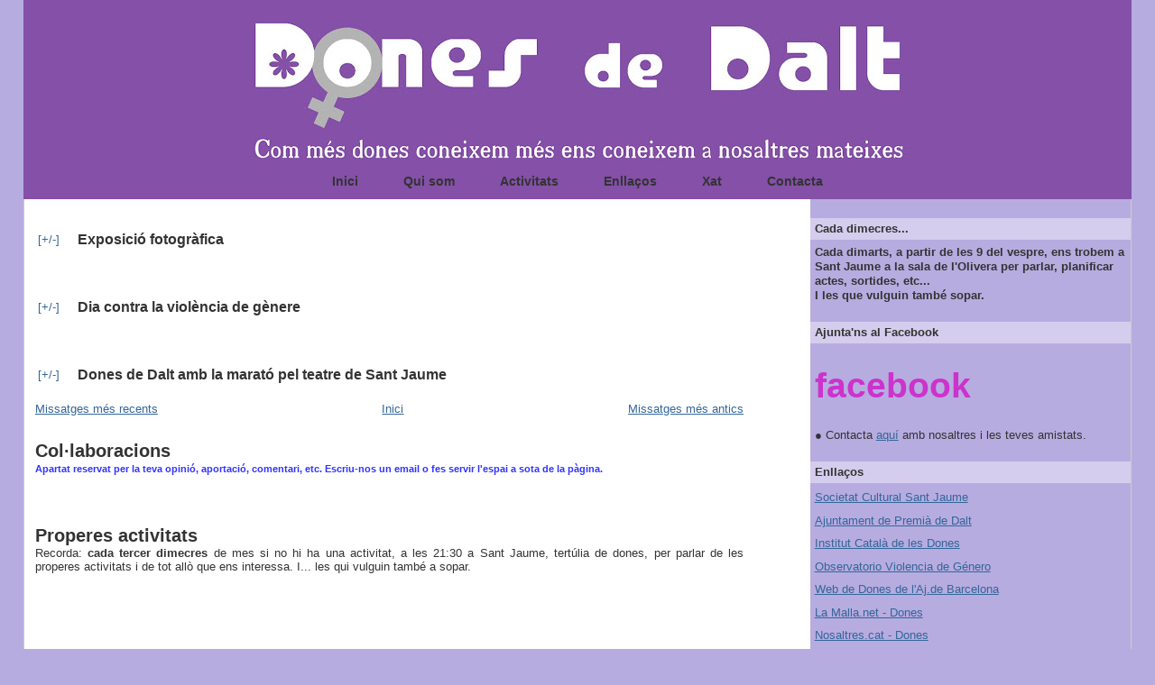

--- FILE ---
content_type: text/html; charset=UTF-8
request_url: https://donesdedalt.blogspot.com/2009/11/
body_size: 13241
content:
<!DOCTYPE html>
<html dir='ltr' xmlns='http://www.w3.org/1999/xhtml' xmlns:b='http://www.google.com/2005/gml/b' xmlns:data='http://www.google.com/2005/gml/data' xmlns:expr='http://www.google.com/2005/gml/expr'>
<head>
<link href='https://www.blogger.com/static/v1/widgets/2944754296-widget_css_bundle.css' rel='stylesheet' type='text/css'/>
<style type='text/css'>
#navbar-iframe{
height: 0px;
visibility: hidden;
display: none;
}
</style>
<meta content='text/html; charset=UTF-8' http-equiv='Content-Type'/>
<meta content='blogger' name='generator'/>
<link href='https://donesdedalt.blogspot.com/favicon.ico' rel='icon' type='image/x-icon'/>
<link href='http://donesdedalt.blogspot.com/2009/11/' rel='canonical'/>
<link rel="alternate" type="application/atom+xml" title="Dones de Dalt - Atom" href="https://donesdedalt.blogspot.com/feeds/posts/default" />
<link rel="alternate" type="application/rss+xml" title="Dones de Dalt - RSS" href="https://donesdedalt.blogspot.com/feeds/posts/default?alt=rss" />
<link rel="service.post" type="application/atom+xml" title="Dones de Dalt - Atom" href="https://www.blogger.com/feeds/7602060054399894706/posts/default" />
<!--Can't find substitution for tag [blog.ieCssRetrofitLinks]-->
<meta content='http://donesdedalt.blogspot.com/2009/11/' property='og:url'/>
<meta content='Dones de Dalt' property='og:title'/>
<meta content='Grup de dones de Premià de Dalt, Barcelona.' property='og:description'/>
<title>Dones de Dalt: de novembre 2009</title>
<link href='https://blogger.googleusercontent.com/img/b/R29vZ2xl/AVvXsEjIthiBY_5q5nPJMZjkbtTw1JGPsgcZZakcuK2RWGCPdyWsbbYwAX_uCpQNij5QETA5zN0vpMPN4DRozGPeI-mO9fSFUVndd_RupGlPtU6-beXURmrYGrdbk5LyUCu3_WBrfnD-tHE9bgYZ/s200/ddd.ico' rel='shortcut icon' type='image/x-icon'/>
<link href='https://blogger.googleusercontent.com/img/b/R29vZ2xl/AVvXsEgmiDA2-CDBxYTr2-47C89PYNmnIrLIeocC7YG0V6ZG1XQqEpXC-lAAIQ1DZQCq2ErVH5e0eEHWS_Nwyk7ePGYJ6gbbHM3AyixTZXphKON4NL-YcDu9Yl0ZdGmLgNniWST5SkJyvB5UHbxK/s200/ddd.PNG' rel='icon' type='image/png'/>
<style id='page-skin-1' type='text/css'><!--
/*
-----------------------------------------------
Blogger Template Style
Name:     Stretch Denim
Designer: Darren Delaye
URL:      www.DarrenDelaye.com
Date:     11 Jul 2006
-----------------------------------------------
*/
/* Variable definitions
====================
<Variable name="bgColor" description="Page Background Color"
type="color" default="#efefef">
<Variable name="textColor" description="Text Color"
type="color" default="#333333">
<Variable name="linkColor" description="Link Color"
type="color" default="#336699">
<Variable name="headerBgColor" description="Page Header Background Color"
type="color" default="#336699">
<Variable name="headerTextColor" description="Page Header Text Color"
type="color" default="#ffffff">
<Variable name="headerCornersColor" description="Page Header Corners Color"
type="color" default="#528bc5">
<Variable name="mainBgColor" description="Main Background Color"
type="color" default="#ffffff">
<Variable name="borderColor" description="Border Color"
type="color" default="#cccccc">
<Variable name="dateHeaderColor" description="Date Header Color"
type="color" default="#999999">
<Variable name="sidebarTitleBgColor" description="Sidebar Title Background Color"
type="color" default="#ffd595">
<Variable name="sidebarTitleTextColor" description="Sidebar Title Text Color"
type="color" default="#333333">
<Variable name="bodyFont" description="Text Font"
type="font" default="normal normal 100% Verdana, Arial, Sans-serif;">
<Variable name="headerFont" description="Page Header Font"
type="font" default="normal normal 210% Verdana, Arial, Sans-serif;">
<Variable name="startSide" description="Start side in blog language"
type="automatic" default="left">
<Variable name="endSide" description="End side in blog language"
type="automatic" default="right">
*/
body {
background: #b7ace0;
margin: 0;
padding: 0px;
font: x-small Verdana, Arial;
text-align: center;
color: #333333;
font-size/* */:/**/small;
font-size: /**/small;
}
a:link {
color: #336699;
}
a:visited {
color: #336699;
}
a img {
border-width: 0;
}
#outer-wrapper {
font: normal normal 100% Verdana, Arial, Sans-serif;;
}
/* Header
----------------------------------------------- */
#header-wrapper {
margin:0;
padding: 0;
background-color: #b7ace0;
text-align: left;
}
#header {
margin: 0 2%;
background-color: #8550a8;
color: #ffffff;
padding: 0;
font: normal normal 210% Verdana, Arial, Sans-serif;;
position: relative;
}
h1.title {
padding-top: 38px;
margin: 0 1% .1em;
line-height: 1.2em;
font-size: 100%;
}
h1.title a, h1.title a:visited {
color: #ffffff;
text-decoration: none;
}
#header .description {
display: block;
margin: 0 1%;
padding: 0 0 40px;
line-height: 1.4em;
font-size: 50%;
}
#header img {
margin-left: auto;
margin-right: auto;
}
/* Content
----------------------------------------------- */
.clear {
clear: both;
}
#content-wrapper {
margin: 0 2%;
padding: 0 0 15px;
text-align: left;
background-color: #ffffff;
border: 1px solid #cccccc;
border-top: 0;
}
#main-wrapper {
margin-left: 1%;
width: 64%;
float: left;
background-color: #ffffff;
display: inline;       /* fix for doubling margin in IE */
word-wrap: break-word; /* fix for long text breaking sidebar float in IE */
overflow: hidden;      /* fix for long non-text content breaking IE sidebar float */
}
#HTML8{
height:200px;
overflow:auto;
}
#HTML9{
height:200px;
overflow:auto;
}
#HTML10{
height:200px;
overflow:auto;
}
#sidebar-wrapper {
/*  margin-right: 1%;  */
width: 29%;
float: right;
/*  background-color: #ffffff;*/
background-color: #b7ace0;
display: inline;       /* fix for doubling margin in IE */
word-wrap: break-word; /* fix for long text breaking sidebar float in IE */
overflow: hidden;      /* fix for long non-text content breaking IE sidebar float */
}
/* Headings
----------------------------------------------- */
h2, h3 {
margin: 0;
}
/* Posts
----------------------------------------------- */
.date-header {
margin: 1.5em 0 0;
font-weight: normal;
color: #999999;
font-size: 100%;
}
.post {
margin: 0 0 1.5em;
padding-top: 2.5em;
}
.post-title {
margin: 0;
padding: 0;
font-size: 125%;
font-weight: bold;
line-height: 1.1em;
}
.post-title a, .post-title a:visited, .post-title strong {
text-decoration: none;
color: #333333;
font-weight: bold;
}
.post div {
margin: 0 0 .75em;
line-height: 1.2em;
}
.post-footer {
margin: -.25em 0 0;
color: #333333;
font-size: 87%;
}
.post-footer .span {
margin-right: .3em;
}
.post img {
padding: 4px;
border: 1px solid #cccccc;
}
.post blockquote {
margin: 1em 20px;
}
.post blockquote p {
margin: .75em 0;
}
/* Comments
----------------------------------------------- */
#comments h4 {
margin: 1em 0;
color: #999999;
}
#comments h4 strong {
font-size: 110%;
}
#comments-block {
margin: 1em 0 1.5em;
line-height: 1.3em;
}
#comments-block dt {
margin: .5em 0;
}
#comments-block dd {
margin: .25em 0 0;
}
#comments-block dd.comment-footer {
margin: -.25em 0 2em;
line-height: 1.4em;
font-size: 78%;
}
#comments-block dd p {
margin: 0 0 .75em;
}
.deleted-comment {
font-style:italic;
color:gray;
}
.feed-links {
clear: both;
line-height: 2.5em;
visibility:hidden;
display:none;
}
#blog-pager-newer-link {
float: left;
}
#blog-pager-older-link {
float: right;
}
#blog-pager {
text-align: center;
}
/* Sidebar Content
----------------------------------------------- */
.sidebar h2 {
margin: 1.6em 0 .5em;
padding: 4px 5px;
background-color: #d4cded;
font-size: 100%;
color: #333333;
}
.sidebar ul {
margin: 0;
padding: 0;
list-style: none;
}
.sidebar li {
margin: 0;
padding-top: 0;
padding-right: 0;
padding-bottom: .5em;
padding-left: 15px;
text-indent: -15px;
line-height: 1.5em;
}
.sidebar {
color: #333333;
line-height:1.3em;
}
.sidebar .widget {
margin-bottom: 1em;
}
.sidebar .widget-content {
margin: 0 5px;
}
/* Profile
----------------------------------------------- */
.profile-img {
float: left;
margin-top: 0;
margin-right: 5px;
margin-bottom: 5px;
margin-left: 0;
padding: 4px;
border: 1px solid #cccccc;
}
.profile-data {
margin:0;
text-transform:uppercase;
letter-spacing:.1em;
font-weight: bold;
line-height: 1.6em;
font-size: 78%;
}
.profile-datablock {
margin:.5em 0 .5em;
}
.profile-textblock {
margin: 0.5em 0;
line-height: 1.6em;
}
/* Footer
----------------------------------------------- */
#footer {
clear: both;
text-align: center;
color: #333333;
}
#footer .widget {
margin:2.0em;
padding-top: 20px;
font-size: 85%;
line-height: 1.5em;
text-align: left;
}
/** Page structure tweaks for layout editor wireframe */
body#layout #header {
width: 750px;
}

--></style>
<script src="//donesdedalt.googlepages.com/hackosphere.js" type="text/javascript"></script>
<script type='text/javascript'>
function toggleIt(id) {
	post = document.getElementById(id);
	if (post.style.display != 'none') {
		post.style.display = 'none';
	} else {
		post.style.display = '';
	}
}
</script>
<style type='text/css'>

/*Credits: CSSpplay */
/*URL: http://www.cssplay.co.uk/menus/pro_six */

#pro6 ul {margin:0 auto; padding:0; list-style:none; display:table; white-space:nowrap; list-style:none; height:35px; position:relative; background:#8550a8; font-size:14px;}
#pro6 li {display:table-cell; margin:0; padding:0;}
#pro6 li a {display:block; float:left; height:35px; line-height:30px; color:#333; text-decoration:none; font-family:arial, verdana, sans-serif; font-weight:bold; text-align:center; padding:0 0 0 10px; cursor:pointer; background:url(https://lh3.googleusercontent.com/blogger_img_proxy/AEn0k_s2PUaBfjejZu8HuRv3YNtKtDqDrKD6T-ZjbURUXvgw58b_oJrBwGGMZjZs6IO5um8o2J2eYUJrhgwuMIgPYuEaQyjgHtFrk2KNStD94RirJy48f90=s0-d) no-repeat;}
#pro6 li a b {float:left; display:block; padding:0 25px 5px 15px; background:url(https://lh3.googleusercontent.com/blogger_img_proxy/AEn0k_upL2odRPMRLTvOd1cT5VlGpfprI9k2HQA-MJ1WkWVl9e5C3f1E5wcHrB8qzsOo7EMugrLjkVLoL8kP1A23_T4P-V73LQTek02ARlGV2XFVCst0ig=s0-d) no-repeat right top;}
#pro6 li a:hover {color:#000; background: url(https://lh3.googleusercontent.com/blogger_img_proxy/AEn0k_ujxh9XEQK62wIn_bvHX1aA1R7r6sAIETme9pJb3sUOYkiDGreI0TJX0LOd6F8uV2iNwSEawHvMbZWrxtp04j4D6TKOE7cDA2PwPpEKjznxyl0dSls=s0-d) no-repeat;}
#pro6 li a:hover b {background:url(https://lh3.googleusercontent.com/blogger_img_proxy/AEn0k_vrmlUSEYARAwViBMFVtweb8DIENEp_n9O0n54CEC5pnIU0GErguLOotdp9A3y5ABWMOGRL_O9gfT4megE13XZYqWq6z04FLQUgRPr-Ohwrnk2jbw=s0-d) no-repeat right top;}

</style>
<!--[if IE]> <style type="text/css"> #pro6 ul {display:inline-block;} #pro6 ul {display:inline;} #pro6 ul li {float:left;} #pro6 {text-align:center;} </style> <![endif]-->
<!--CODI QUE ELIMINA EL .ES I EL .FR-->
<script type='text/javascript'> 
if ((window.location.href.toString().indexOf('.com.es/'))>'1') 
{ 
window.location.href = window.location.href.toString().replace('.blogspot.com.es/','.blogspot.com/ncr/'); 
} 
</script>
<!--FI DEL CODI QUE ELIMINA EL .ES I EL .FR -->
<link href='https://www.blogger.com/dyn-css/authorization.css?targetBlogID=7602060054399894706&amp;zx=0487d2d4-1e87-4177-9239-56dfb98e90d4' media='none' onload='if(media!=&#39;all&#39;)media=&#39;all&#39;' rel='stylesheet'/><noscript><link href='https://www.blogger.com/dyn-css/authorization.css?targetBlogID=7602060054399894706&amp;zx=0487d2d4-1e87-4177-9239-56dfb98e90d4' rel='stylesheet'/></noscript>
<meta name='google-adsense-platform-account' content='ca-host-pub-1556223355139109'/>
<meta name='google-adsense-platform-domain' content='blogspot.com'/>

</head>
<body>
<div class='navbar section' id='navbar'><div class='widget Navbar' data-version='1' id='Navbar1'><script type="text/javascript">
    function setAttributeOnload(object, attribute, val) {
      if(window.addEventListener) {
        window.addEventListener('load',
          function(){ object[attribute] = val; }, false);
      } else {
        window.attachEvent('onload', function(){ object[attribute] = val; });
      }
    }
  </script>
<div id="navbar-iframe-container"></div>
<script type="text/javascript" src="https://apis.google.com/js/platform.js"></script>
<script type="text/javascript">
      gapi.load("gapi.iframes:gapi.iframes.style.bubble", function() {
        if (gapi.iframes && gapi.iframes.getContext) {
          gapi.iframes.getContext().openChild({
              url: 'https://www.blogger.com/navbar/7602060054399894706?origin\x3dhttps://donesdedalt.blogspot.com',
              where: document.getElementById("navbar-iframe-container"),
              id: "navbar-iframe"
          });
        }
      });
    </script><script type="text/javascript">
(function() {
var script = document.createElement('script');
script.type = 'text/javascript';
script.src = '//pagead2.googlesyndication.com/pagead/js/google_top_exp.js';
var head = document.getElementsByTagName('head')[0];
if (head) {
head.appendChild(script);
}})();
</script>
</div></div>
<div id='outer-wrapper'><div id='wrap2'>
<!-- skip links for text browsers -->
<span id='skiplinks' style='display:none;'>
<a href='#main'>skip to main </a> |
      <a href='#sidebar'>skip to sidebar</a>
</span>
<div id='header-wrapper'>
<div class='header section' id='header'><div class='widget Header' data-version='1' id='Header1'>
<div id='header-inner'>
<a href='https://donesdedalt.blogspot.com/' style='display: block'>
<img alt='Dones de Dalt' height='186px; ' id='Header1_headerimg' src='https://blogger.googleusercontent.com/img/b/R29vZ2xl/AVvXsEg2VCb7t5sK3G2E6TfSiR8-pwQS2rf3yPDyo1NsqOugM4JnfEJU2Q3Op73kXnzoseNX9OwSCfcVNHhA47pxb-U4lQFQ_V_SAuO3rf946Nqh900EMg8F925aY8D23MNcwIaIrt9LM0-C1srr/s784/capblog.jpg' style='display: block' width='784px; '/>
</a>
</div>
</div><div class='widget HTML' data-version='1' id='HTML6'>
<div class='widget-content'>
<div id="pro6"><ul><li><a href="http://donesdedalt.blogspot.com/" title="Anar a al pàgina principal"><b>Inici</b></a></li>
<li><a href="http://donesdedalt.blogspot.com/2008/03/darreres-activitats.html" title="Qui som Dones de Dalt"><b>Qui som</b></a></li>
<li><a href="http://donesdedalt.blogspot.com/search?updated-min=2008-01-01T00%3A00%3A00%2B01%3A00&updated-max=2099-01-01T00%3A00%3A00%2B01%3A00&max-results=99
" title="Llistat de tots els missatges, temes i activitats"><b>Activitats</b></a></li> 
<li><a href="http://donesdedalt.blogspot.com/#links" title="Enllaços recomanats, a la colummna dreta"><b>Enllaços</b></a></li>
<li><a href="http://donesdedalt.blogspot.com/#xatinstantani" title="Finestra de xateix en temps real'"><b>Xat</b></a></li>
<li><a href="http://donesdedalt.blogspot.com/#contacta" title="Envia un missatge a Dones de Dalt"><b>Contacta</b></a></li></ul></div>
</div>
<div class='clear'></div>
</div></div>
</div>
<div id='content-wrapper'>
<div id='crosscol-wrapper' style='text-align:center'>
<div class='crosscol no-items section' id='crosscol'></div>
</div>
<div id='main-wrapper'>
<div class='main section' id='main'><div class='widget Blog' data-version='1' id='Blog1'>
<div class='blog-posts hfeed'>
<!--Can't find substitution for tag [adStart]-->
<div class='post uncustomized-post-template'>
<table><tr>
<td width='40px'>
<a href='javascript:void(0)' onclick='javascript:toggleIt("5132635613405791497");' style='text-decoration:none' title='Expand/collapse this post'>[+/-]</a>
</td>
<td>
<h3 class='post-title'><a href='https://donesdedalt.blogspot.com/2009/11/exposicio-fotografica.html'>Exposició fotogràfica</a></h3>
</td>
</tr></table>
<div class='post-body' id='5132635613405791497' style='display:none'>
<p><div class="separator" style="clear: both; text-align: center;"><a href="https://blogger.googleusercontent.com/img/b/R29vZ2xl/AVvXsEic3yKbhNxQhp5B8l-j7Fe1kQXM7DVqJTH4dfswFj9E6kCOIyGVXBid8yPpLf08nTuXKVWTFBRZbX7SUatyytblFcUPGOh6qfrjruouoeZ0rK4uQ6qhfzSqOyHzeMFSKd755IRv82_ggZU/s1600/mans.jpg" imageanchor="1" style="clear: left; cssfloat: left; float: left; margin-bottom: 1em; margin-right: 1em;"><img border="0" src="https://blogger.googleusercontent.com/img/b/R29vZ2xl/AVvXsEic3yKbhNxQhp5B8l-j7Fe1kQXM7DVqJTH4dfswFj9E6kCOIyGVXBid8yPpLf08nTuXKVWTFBRZbX7SUatyytblFcUPGOh6qfrjruouoeZ0rK4uQ6qhfzSqOyHzeMFSKd755IRv82_ggZU/s320/mans.jpg" yr="true" /></a><br />
</div><span style="font-size: large;"><strong>Mans amb història</strong></span><br />
<br />
<strong>Vivències de dones treballadores</strong><br />
<br />
<strong>Xerrada-col&#183;loqui amb </strong><br />
<strong></strong><br />
<strong>Carme Bosch, Carme Puig i Teresa Meca</strong><br />
<br />
Inauguració el 27 de novembre, a les 20 h. <br />
a la sala de l&#8217;Orfeó, fins el 8 de desembre</p>
<div style='clear: both;'></div>
</div>
</div>
<div class='post uncustomized-post-template'>
<table><tr>
<td width='40px'>
<a href='javascript:void(0)' onclick='javascript:toggleIt("8063916742470426890");' style='text-decoration:none' title='Expand/collapse this post'>[+/-]</a>
</td>
<td>
<h3 class='post-title'><a href='https://donesdedalt.blogspot.com/2009/11/dia-contra-la-violencia-de-genere.html'>Dia contra la violència de gènere</a></h3>
</td>
</tr></table>
<div class='post-body' id='8063916742470426890' style='display:none'>
<p><a href="https://blogger.googleusercontent.com/img/b/R29vZ2xl/AVvXsEgG5CZ8XIULCG3Rw8ACLKaPgiPNN6k2w9WDkhr6TN2cO3ycFqSSS8059DDHRZCb6yXrXlF1ZzQrF41PTopeRE-bceZ1CG-tcZGudzMUtZL8OMZT6xO-lYoAeL2bAWg7o7gdI7kzmYimj5g/s1600/llasLila.jpg" imageanchor="1" style="clear: left; cssfloat: left; float: left; margin-bottom: 1em; margin-right: 1em;"><img border="0" src="https://blogger.googleusercontent.com/img/b/R29vZ2xl/AVvXsEgG5CZ8XIULCG3Rw8ACLKaPgiPNN6k2w9WDkhr6TN2cO3ycFqSSS8059DDHRZCb6yXrXlF1ZzQrF41PTopeRE-bceZ1CG-tcZGudzMUtZL8OMZT6xO-lYoAeL2bAWg7o7gdI7kzmYimj5g/s1600/llasLila.jpg" yr="true" /></a> <br />
<strong><span style="font-size: large;">Acte en memòria de les víctimes</span> </strong><br />
<br />
<span style="font-size: large;"><strong>i lectura del manifest </strong></span><br />
<br />
<span style="font-size: large;"><strong>contra la violència vers les dones</strong></span><br />
<br />
Dimecres 25 a les 20h<br />
a la plaça de l'Ajuntament de Premià de Dalt</p>
<div style='clear: both;'></div>
</div>
</div>
<div class='post uncustomized-post-template'>
<table><tr>
<td width='40px'>
<a href='javascript:void(0)' onclick='javascript:toggleIt("4314920476456799733");' style='text-decoration:none' title='Expand/collapse this post'>[+/-]</a>
</td>
<td>
<h3 class='post-title'><a href='https://donesdedalt.blogspot.com/2009/11/dones-de-dalt-amb-la-marato-pel-teatre.html'>Dones de Dalt amb la marató pel teatre de Sant Jaume</a></h3>
</td>
</tr></table>
<div class='post-body' id='4314920476456799733' style='display:none'>
<p><div class="separator" style="clear: both; text-align: center;"><a href="https://blogger.googleusercontent.com/img/b/R29vZ2xl/AVvXsEhgUatNIqG1KWDDvg5Stn4ZR6FKqt84n6L1YhbAniNJ-mfFMwSv0cYClbZtadxBBw4AJ8TeWW2FuvARHT8qjcG31pIe9seozV0eIZwube1unEXroqqwY0yehn74PYkCmKolmYPtAwT0Id8/s1600-h/marat%C3%B3-dones-.jpg" imageanchor="1" style="clear: left; cssfloat: left; float: left; margin-bottom: 1em; margin-right: 1em;"><img border="0" sr="true" src="https://blogger.googleusercontent.com/img/b/R29vZ2xl/AVvXsEhgUatNIqG1KWDDvg5Stn4ZR6FKqt84n6L1YhbAniNJ-mfFMwSv0cYClbZtadxBBw4AJ8TeWW2FuvARHT8qjcG31pIe9seozV0eIZwube1unEXroqqwY0yehn74PYkCmKolmYPtAwT0Id8/s400/marat%C3%B3-dones-.jpg" /></a><br />
</div></p>
<div style='clear: both;'></div>
</div>
</div>
<!--Can't find substitution for tag [adEnd]-->
</div>
<div class='blog-pager' id='blog-pager'>
<span id='blog-pager-newer-link'>
<a class='blog-pager-newer-link' href='https://donesdedalt.blogspot.com/search?updated-max=2010-01-30T20:04:00%2B01:00&amp;max-results=3&amp;reverse-paginate=true?max-results' id='Blog1_blog-pager-newer-link' title='Missatges més recents'>Missatges més recents</a>
</span>
<span id='blog-pager-older-link'>
<a class='blog-pager-older-link' href='https://donesdedalt.blogspot.com/search?updated-max=2009-11-06T18:25:00%2B01:00&amp;max-results=3?max-results' id='Blog1_blog-pager-older-link' title='Missatges més antics'>Missatges més antics</a>
</span>
<a class='home-link' href='https://donesdedalt.blogspot.com/'>Inici</a>
</div>
<div class='clear'></div>
<div class='blog-feeds'>
<div class='feed-links'>
Subscriure's a:
<a class='feed-link' href='https://donesdedalt.blogspot.com/feeds/posts/default' target='_blank' type='application/atom+xml'>Comentaris (Atom)</a>
</div>
</div>
</div><div class='widget Text' data-version='1' id='Text2'>
<div class='widget-content'>
<br/>
</div>
<div class='clear'></div>
</div><div class='widget Text' data-version='1' id='Text3'>
<h2 class='title'><a name="colaboracions"></a>Col&#183;laboracions</h2>
<div class='widget-content'>
<div align="justify"><span style="font-size:85%;color:#3333ff;"><strong>Apartat reservat per la teva opinió, aportació, comentari, etc. Escriu-nos un email o fes servir l'espai a sota de la pàgina.</strong></span></div><div align="justify"></div><div align="justify"><span style="font-size:85%;"><br/></span></div><p><br/> </p><p></p><p></p>
</div>
<div class='clear'></div>
</div><div class='widget Text' data-version='1' id='Text1'>
<h2 class='title'><a name="properes"></a>Properes activitats</h2>
<div class='widget-content'>
<div align="justify">Recorda: <strong>cada tercer dimecres</strong> de mes si no hi ha una activitat, a les 21:30 a Sant Jaume, tertúlia de dones, per parlar de les properes activitats i de tot allò que ens interessa. I... les qui vulguin també a sopar.</div><div align="justify"></div><div align="justify"><br/><br/><br/><br/></div>
</div>
<div class='clear'></div>
</div></div>
</div>
<div id='sidebar-wrapper'>
<div class='sidebar section' id='sidebar'><div class='widget HTML' data-version='1' id='HTML3'>
<h2 class='title'>Cada dimecres...</h2>
<div class='widget-content'>
<span style="font-weight:bold;">Cada dimarts, a partir de les 9 del vespre, ens trobem a Sant Jaume a la sala de l'Olivera per parlar, planificar actes, sortides, etc...<br />
I les que vulguin també sopar.</span>
</div>
<div class='clear'></div>
</div><div class='widget HTML' data-version='1' id='HTML7'>
<h2 class='title'>Ajunta'ns al Facebook</h2>
<div class='widget-content'>
<p  style="font-size:300%;"><strong><span style="color:#cc33cc;">facebook</span> </strong></p>
<p>
&#9679; Contacta <a href="http://www.facebook.com/donesdedalt">aquí</a> amb nosaltres i les teves amistats. </p>
</div>
<div class='clear'></div>
</div><div class='widget LinkList' data-version='1' id='LinkList2'>
<h2><a name="links"></a>Enllaços</h2>
<div class='widget-content'>
<ul>
<li><a href='http://www.scsantjaume.cat/'>Societat Cultural Sant Jaume</a></li>
<li><a href='http://www.ajpremiadedalt.org/'>Ajuntament de Premià de Dalt</a></li>
<li><a href='http://www.gencat.net/icdona/index.htm'>Institut Català de les Dones</a></li>
<li><a href='http://www.observatorioviolencia.org/'>Observatorio Violencia de Género</a></li>
<li><a href='http://w3.bcn.es/XMLServeis/XMLHomeLinkPl/0,4022,170957416_170962259_1,00.html'>Web de Dones de l'Aj.de Barcelona</a></li>
<li><a href='http://www.lamalla.net/dona/'>La Malla.net - Dones</a></li>
<li><a href='http://www.nosaltres.cat/www/seccio?p_idint=130880'>Nosaltres.cat - Dones</a></li>
<li><a href='http://www.educarenigualdad.org/'>Educar en igualdad</a></li>
<li><a href='http://www.historiasiglo20.org/sufragismo/'>Sufragismo y Feminismo: 1789-1945</a></li>
</ul>
<div class='clear'></div>
</div>
</div><div class='widget LinkList' data-version='1' id='LinkList4'>
<h2>Pàgines de Dones</h2>
<div class='widget-content'>
<ul>
<li><a href='http://llibreriaproleg.com/index.html'>Llibreria Pròleg</a></li>
<li><a href='http://bonnemaison-ccd.org/'>Centre Bonnemaison</a></li>
<li><a href='http://www.donesenxarxa.cat/'>Dones en Xarxa</a></li>
<li><a href='http://www.arenysdemar.cat/entitats/igualtat'>Dones per la igualtat d'Arenys de Mar</a></li>
<li><a href='http://www.ciudaddemujeres.com/Matriz/Index.htm'>Ciudad de Mujeres</a></li>
<li><a href='http://www.fundacionmujeres.es/'>Fundación Mujeres</a></li>
<li><a href='http://www.mujeresenred.net/'>Mujeres en Red</a></li>
<li><a href='http://www.redfeminista.org/'>Red Feminista</a></li>
<li><a href='http://www.marie-claire.es/blogs/mujeres/'>Marie-Claire Mujeres</a></li>
</ul>
<div class='clear'></div>
</div>
</div><div class='widget HTML' data-version='1' id='HTML1'>
<h2 class='title'><a name="buscar"></a>Buscar al bloc "Dones de Dalt"</h2>
<div class='widget-content'>
<p align="left">
<form id="searchthis" action="http://donesdedalt.blogspot.com/search" style="display:inline;" method="get">
<strong>Entra la paraula que busques<br/></strong>
<input id="b-query" maxlength="255" name="q" size="20" type="text"/>
<input id="b-searchbtn" value="Cercar" type="submit"/>
</form></p>
</div>
<div class='clear'></div>
</div><div class='widget Label' data-version='1' id='Label1'>
<div class='widget-content'>
<br/>
<select onchange='location=this.options[this.selectedIndex].value;'>
<option>Veure temes per tipus</option>
<option value='https://donesdedalt.blogspot.com/search/label/activitat%20pr%C3%B2pia'>activitat pròpia
(25)
</option>
<option value='https://donesdedalt.blogspot.com/search/label/actualitat'>actualitat
(2)
</option>
<option value='https://donesdedalt.blogspot.com/search/label/%C3%80pat'>Àpat
(5)
</option>
<option value='https://donesdedalt.blogspot.com/search/label/Assemblea'>Assemblea
(3)
</option>
<option value='https://donesdedalt.blogspot.com/search/label/audiovisual'>audiovisual
(2)
</option>
<option value='https://donesdedalt.blogspot.com/search/label/Barcelona'>Barcelona
(4)
</option>
<option value='https://donesdedalt.blogspot.com/search/label/col%C2%B7loqui'>col&#183;loqui
(11)
</option>
<option value='https://donesdedalt.blogspot.com/search/label/concert'>concert
(5)
</option>
<option value='https://donesdedalt.blogspot.com/search/label/confer%C3%A8ncia'>conferència
(5)
</option>
<option value='https://donesdedalt.blogspot.com/search/label/cultura'>cultura
(9)
</option>
<option value='https://donesdedalt.blogspot.com/search/label/diades'>diades
(2)
</option>
<option value='https://donesdedalt.blogspot.com/search/label/diades%20internacionals'>diades internacionals
(3)
</option>
<option value='https://donesdedalt.blogspot.com/search/label/drets%20dona'>drets dona
(9)
</option>
<option value='https://donesdedalt.blogspot.com/search/label/esgl%C3%A9sia'>església
(1)
</option>
<option value='https://donesdedalt.blogspot.com/search/label/exposici%C3%B3'>exposició
(5)
</option>
<option value='https://donesdedalt.blogspot.com/search/label/festes'>festes
(11)
</option>
<option value='https://donesdedalt.blogspot.com/search/label/gospel'>gospel
(1)
</option>
<option value='https://donesdedalt.blogspot.com/search/label/hist%C3%B2ria'>història
(7)
</option>
<option value='https://donesdedalt.blogspot.com/search/label/humor'>humor
(3)
</option>
<option value='https://donesdedalt.blogspot.com/search/label/literatura'>literatura
(2)
</option>
<option value='https://donesdedalt.blogspot.com/search/label/presentaci%C3%B3'>presentació
(6)
</option>
<option value='https://donesdedalt.blogspot.com/search/label/problemes%20dona'>problemes dona
(3)
</option>
<option value='https://donesdedalt.blogspot.com/search/label/programaci%C3%B3'>programació
(3)
</option>
<option value='https://donesdedalt.blogspot.com/search/label/propostes'>propostes
(7)
</option>
<option value='https://donesdedalt.blogspot.com/search/label/recursos'>recursos
(3)
</option>
<option value='https://donesdedalt.blogspot.com/search/label/Sant%20Jaume'>Sant Jaume
(29)
</option>
<option value='https://donesdedalt.blogspot.com/search/label/solidaritat'>solidaritat
(11)
</option>
<option value='https://donesdedalt.blogspot.com/search/label/sortida'>sortida
(7)
</option>
<option value='https://donesdedalt.blogspot.com/search/label/teatre'>teatre
(4)
</option>
<option value='https://donesdedalt.blogspot.com/search/label/tothom'>tothom
(12)
</option>
<option value='https://donesdedalt.blogspot.com/search/label/visita'>visita
(3)
</option>
</select>
<div class='clear'></div>
</div>
</div><div class='widget BlogArchive' data-version='1' id='BlogArchive1'>
<h2>Arxiu</h2>
<div class='widget-content'>
<div id='ArchiveList'>
<div id='BlogArchive1_ArchiveList'>
<ul class='hierarchy'>
<li class='archivedate collapsed'>
<a class='toggle' href='javascript:void(0)'>
<span class='zippy'>

        &#9658;&#160;
      
</span>
</a>
<a class='post-count-link' href='https://donesdedalt.blogspot.com/2018/'>
2018
</a>
<span class='post-count' dir='ltr'>(3)</span>
<ul class='hierarchy'>
<li class='archivedate collapsed'>
<a class='toggle' href='javascript:void(0)'>
<span class='zippy'>

        &#9658;&#160;
      
</span>
</a>
<a class='post-count-link' href='https://donesdedalt.blogspot.com/2018/12/'>
de desembre
</a>
<span class='post-count' dir='ltr'>(2)</span>
</li>
</ul>
<ul class='hierarchy'>
<li class='archivedate collapsed'>
<a class='toggle' href='javascript:void(0)'>
<span class='zippy'>

        &#9658;&#160;
      
</span>
</a>
<a class='post-count-link' href='https://donesdedalt.blogspot.com/2018/09/'>
de setembre
</a>
<span class='post-count' dir='ltr'>(1)</span>
</li>
</ul>
</li>
</ul>
<ul class='hierarchy'>
<li class='archivedate collapsed'>
<a class='toggle' href='javascript:void(0)'>
<span class='zippy'>

        &#9658;&#160;
      
</span>
</a>
<a class='post-count-link' href='https://donesdedalt.blogspot.com/2017/'>
2017
</a>
<span class='post-count' dir='ltr'>(2)</span>
<ul class='hierarchy'>
<li class='archivedate collapsed'>
<a class='toggle' href='javascript:void(0)'>
<span class='zippy'>

        &#9658;&#160;
      
</span>
</a>
<a class='post-count-link' href='https://donesdedalt.blogspot.com/2017/06/'>
de juny
</a>
<span class='post-count' dir='ltr'>(1)</span>
</li>
</ul>
<ul class='hierarchy'>
<li class='archivedate collapsed'>
<a class='toggle' href='javascript:void(0)'>
<span class='zippy'>

        &#9658;&#160;
      
</span>
</a>
<a class='post-count-link' href='https://donesdedalt.blogspot.com/2017/02/'>
de febrer
</a>
<span class='post-count' dir='ltr'>(1)</span>
</li>
</ul>
</li>
</ul>
<ul class='hierarchy'>
<li class='archivedate collapsed'>
<a class='toggle' href='javascript:void(0)'>
<span class='zippy'>

        &#9658;&#160;
      
</span>
</a>
<a class='post-count-link' href='https://donesdedalt.blogspot.com/2016/'>
2016
</a>
<span class='post-count' dir='ltr'>(9)</span>
<ul class='hierarchy'>
<li class='archivedate collapsed'>
<a class='toggle' href='javascript:void(0)'>
<span class='zippy'>

        &#9658;&#160;
      
</span>
</a>
<a class='post-count-link' href='https://donesdedalt.blogspot.com/2016/12/'>
de desembre
</a>
<span class='post-count' dir='ltr'>(2)</span>
</li>
</ul>
<ul class='hierarchy'>
<li class='archivedate collapsed'>
<a class='toggle' href='javascript:void(0)'>
<span class='zippy'>

        &#9658;&#160;
      
</span>
</a>
<a class='post-count-link' href='https://donesdedalt.blogspot.com/2016/10/'>
d&#8217;octubre
</a>
<span class='post-count' dir='ltr'>(1)</span>
</li>
</ul>
<ul class='hierarchy'>
<li class='archivedate collapsed'>
<a class='toggle' href='javascript:void(0)'>
<span class='zippy'>

        &#9658;&#160;
      
</span>
</a>
<a class='post-count-link' href='https://donesdedalt.blogspot.com/2016/09/'>
de setembre
</a>
<span class='post-count' dir='ltr'>(1)</span>
</li>
</ul>
<ul class='hierarchy'>
<li class='archivedate collapsed'>
<a class='toggle' href='javascript:void(0)'>
<span class='zippy'>

        &#9658;&#160;
      
</span>
</a>
<a class='post-count-link' href='https://donesdedalt.blogspot.com/2016/05/'>
de maig
</a>
<span class='post-count' dir='ltr'>(1)</span>
</li>
</ul>
<ul class='hierarchy'>
<li class='archivedate collapsed'>
<a class='toggle' href='javascript:void(0)'>
<span class='zippy'>

        &#9658;&#160;
      
</span>
</a>
<a class='post-count-link' href='https://donesdedalt.blogspot.com/2016/03/'>
de març
</a>
<span class='post-count' dir='ltr'>(2)</span>
</li>
</ul>
<ul class='hierarchy'>
<li class='archivedate collapsed'>
<a class='toggle' href='javascript:void(0)'>
<span class='zippy'>

        &#9658;&#160;
      
</span>
</a>
<a class='post-count-link' href='https://donesdedalt.blogspot.com/2016/02/'>
de febrer
</a>
<span class='post-count' dir='ltr'>(2)</span>
</li>
</ul>
</li>
</ul>
<ul class='hierarchy'>
<li class='archivedate collapsed'>
<a class='toggle' href='javascript:void(0)'>
<span class='zippy'>

        &#9658;&#160;
      
</span>
</a>
<a class='post-count-link' href='https://donesdedalt.blogspot.com/2015/'>
2015
</a>
<span class='post-count' dir='ltr'>(6)</span>
<ul class='hierarchy'>
<li class='archivedate collapsed'>
<a class='toggle' href='javascript:void(0)'>
<span class='zippy'>

        &#9658;&#160;
      
</span>
</a>
<a class='post-count-link' href='https://donesdedalt.blogspot.com/2015/11/'>
de novembre
</a>
<span class='post-count' dir='ltr'>(1)</span>
</li>
</ul>
<ul class='hierarchy'>
<li class='archivedate collapsed'>
<a class='toggle' href='javascript:void(0)'>
<span class='zippy'>

        &#9658;&#160;
      
</span>
</a>
<a class='post-count-link' href='https://donesdedalt.blogspot.com/2015/10/'>
d&#8217;octubre
</a>
<span class='post-count' dir='ltr'>(1)</span>
</li>
</ul>
<ul class='hierarchy'>
<li class='archivedate collapsed'>
<a class='toggle' href='javascript:void(0)'>
<span class='zippy'>

        &#9658;&#160;
      
</span>
</a>
<a class='post-count-link' href='https://donesdedalt.blogspot.com/2015/09/'>
de setembre
</a>
<span class='post-count' dir='ltr'>(1)</span>
</li>
</ul>
<ul class='hierarchy'>
<li class='archivedate collapsed'>
<a class='toggle' href='javascript:void(0)'>
<span class='zippy'>

        &#9658;&#160;
      
</span>
</a>
<a class='post-count-link' href='https://donesdedalt.blogspot.com/2015/04/'>
d&#8217;abril
</a>
<span class='post-count' dir='ltr'>(1)</span>
</li>
</ul>
<ul class='hierarchy'>
<li class='archivedate collapsed'>
<a class='toggle' href='javascript:void(0)'>
<span class='zippy'>

        &#9658;&#160;
      
</span>
</a>
<a class='post-count-link' href='https://donesdedalt.blogspot.com/2015/02/'>
de febrer
</a>
<span class='post-count' dir='ltr'>(2)</span>
</li>
</ul>
</li>
</ul>
<ul class='hierarchy'>
<li class='archivedate collapsed'>
<a class='toggle' href='javascript:void(0)'>
<span class='zippy'>

        &#9658;&#160;
      
</span>
</a>
<a class='post-count-link' href='https://donesdedalt.blogspot.com/2014/'>
2014
</a>
<span class='post-count' dir='ltr'>(12)</span>
<ul class='hierarchy'>
<li class='archivedate collapsed'>
<a class='toggle' href='javascript:void(0)'>
<span class='zippy'>

        &#9658;&#160;
      
</span>
</a>
<a class='post-count-link' href='https://donesdedalt.blogspot.com/2014/12/'>
de desembre
</a>
<span class='post-count' dir='ltr'>(3)</span>
</li>
</ul>
<ul class='hierarchy'>
<li class='archivedate collapsed'>
<a class='toggle' href='javascript:void(0)'>
<span class='zippy'>

        &#9658;&#160;
      
</span>
</a>
<a class='post-count-link' href='https://donesdedalt.blogspot.com/2014/11/'>
de novembre
</a>
<span class='post-count' dir='ltr'>(1)</span>
</li>
</ul>
<ul class='hierarchy'>
<li class='archivedate collapsed'>
<a class='toggle' href='javascript:void(0)'>
<span class='zippy'>

        &#9658;&#160;
      
</span>
</a>
<a class='post-count-link' href='https://donesdedalt.blogspot.com/2014/06/'>
de juny
</a>
<span class='post-count' dir='ltr'>(2)</span>
</li>
</ul>
<ul class='hierarchy'>
<li class='archivedate collapsed'>
<a class='toggle' href='javascript:void(0)'>
<span class='zippy'>

        &#9658;&#160;
      
</span>
</a>
<a class='post-count-link' href='https://donesdedalt.blogspot.com/2014/05/'>
de maig
</a>
<span class='post-count' dir='ltr'>(1)</span>
</li>
</ul>
<ul class='hierarchy'>
<li class='archivedate collapsed'>
<a class='toggle' href='javascript:void(0)'>
<span class='zippy'>

        &#9658;&#160;
      
</span>
</a>
<a class='post-count-link' href='https://donesdedalt.blogspot.com/2014/04/'>
d&#8217;abril
</a>
<span class='post-count' dir='ltr'>(2)</span>
</li>
</ul>
<ul class='hierarchy'>
<li class='archivedate collapsed'>
<a class='toggle' href='javascript:void(0)'>
<span class='zippy'>

        &#9658;&#160;
      
</span>
</a>
<a class='post-count-link' href='https://donesdedalt.blogspot.com/2014/03/'>
de març
</a>
<span class='post-count' dir='ltr'>(1)</span>
</li>
</ul>
<ul class='hierarchy'>
<li class='archivedate collapsed'>
<a class='toggle' href='javascript:void(0)'>
<span class='zippy'>

        &#9658;&#160;
      
</span>
</a>
<a class='post-count-link' href='https://donesdedalt.blogspot.com/2014/02/'>
de febrer
</a>
<span class='post-count' dir='ltr'>(2)</span>
</li>
</ul>
</li>
</ul>
<ul class='hierarchy'>
<li class='archivedate collapsed'>
<a class='toggle' href='javascript:void(0)'>
<span class='zippy'>

        &#9658;&#160;
      
</span>
</a>
<a class='post-count-link' href='https://donesdedalt.blogspot.com/2013/'>
2013
</a>
<span class='post-count' dir='ltr'>(19)</span>
<ul class='hierarchy'>
<li class='archivedate collapsed'>
<a class='toggle' href='javascript:void(0)'>
<span class='zippy'>

        &#9658;&#160;
      
</span>
</a>
<a class='post-count-link' href='https://donesdedalt.blogspot.com/2013/12/'>
de desembre
</a>
<span class='post-count' dir='ltr'>(3)</span>
</li>
</ul>
<ul class='hierarchy'>
<li class='archivedate collapsed'>
<a class='toggle' href='javascript:void(0)'>
<span class='zippy'>

        &#9658;&#160;
      
</span>
</a>
<a class='post-count-link' href='https://donesdedalt.blogspot.com/2013/11/'>
de novembre
</a>
<span class='post-count' dir='ltr'>(6)</span>
</li>
</ul>
<ul class='hierarchy'>
<li class='archivedate collapsed'>
<a class='toggle' href='javascript:void(0)'>
<span class='zippy'>

        &#9658;&#160;
      
</span>
</a>
<a class='post-count-link' href='https://donesdedalt.blogspot.com/2013/10/'>
d&#8217;octubre
</a>
<span class='post-count' dir='ltr'>(1)</span>
</li>
</ul>
<ul class='hierarchy'>
<li class='archivedate collapsed'>
<a class='toggle' href='javascript:void(0)'>
<span class='zippy'>

        &#9658;&#160;
      
</span>
</a>
<a class='post-count-link' href='https://donesdedalt.blogspot.com/2013/08/'>
d&#8217;agost
</a>
<span class='post-count' dir='ltr'>(1)</span>
</li>
</ul>
<ul class='hierarchy'>
<li class='archivedate collapsed'>
<a class='toggle' href='javascript:void(0)'>
<span class='zippy'>

        &#9658;&#160;
      
</span>
</a>
<a class='post-count-link' href='https://donesdedalt.blogspot.com/2013/06/'>
de juny
</a>
<span class='post-count' dir='ltr'>(1)</span>
</li>
</ul>
<ul class='hierarchy'>
<li class='archivedate collapsed'>
<a class='toggle' href='javascript:void(0)'>
<span class='zippy'>

        &#9658;&#160;
      
</span>
</a>
<a class='post-count-link' href='https://donesdedalt.blogspot.com/2013/05/'>
de maig
</a>
<span class='post-count' dir='ltr'>(1)</span>
</li>
</ul>
<ul class='hierarchy'>
<li class='archivedate collapsed'>
<a class='toggle' href='javascript:void(0)'>
<span class='zippy'>

        &#9658;&#160;
      
</span>
</a>
<a class='post-count-link' href='https://donesdedalt.blogspot.com/2013/04/'>
d&#8217;abril
</a>
<span class='post-count' dir='ltr'>(2)</span>
</li>
</ul>
<ul class='hierarchy'>
<li class='archivedate collapsed'>
<a class='toggle' href='javascript:void(0)'>
<span class='zippy'>

        &#9658;&#160;
      
</span>
</a>
<a class='post-count-link' href='https://donesdedalt.blogspot.com/2013/03/'>
de març
</a>
<span class='post-count' dir='ltr'>(1)</span>
</li>
</ul>
<ul class='hierarchy'>
<li class='archivedate collapsed'>
<a class='toggle' href='javascript:void(0)'>
<span class='zippy'>

        &#9658;&#160;
      
</span>
</a>
<a class='post-count-link' href='https://donesdedalt.blogspot.com/2013/02/'>
de febrer
</a>
<span class='post-count' dir='ltr'>(3)</span>
</li>
</ul>
</li>
</ul>
<ul class='hierarchy'>
<li class='archivedate collapsed'>
<a class='toggle' href='javascript:void(0)'>
<span class='zippy'>

        &#9658;&#160;
      
</span>
</a>
<a class='post-count-link' href='https://donesdedalt.blogspot.com/2012/'>
2012
</a>
<span class='post-count' dir='ltr'>(17)</span>
<ul class='hierarchy'>
<li class='archivedate collapsed'>
<a class='toggle' href='javascript:void(0)'>
<span class='zippy'>

        &#9658;&#160;
      
</span>
</a>
<a class='post-count-link' href='https://donesdedalt.blogspot.com/2012/11/'>
de novembre
</a>
<span class='post-count' dir='ltr'>(5)</span>
</li>
</ul>
<ul class='hierarchy'>
<li class='archivedate collapsed'>
<a class='toggle' href='javascript:void(0)'>
<span class='zippy'>

        &#9658;&#160;
      
</span>
</a>
<a class='post-count-link' href='https://donesdedalt.blogspot.com/2012/10/'>
d&#8217;octubre
</a>
<span class='post-count' dir='ltr'>(1)</span>
</li>
</ul>
<ul class='hierarchy'>
<li class='archivedate collapsed'>
<a class='toggle' href='javascript:void(0)'>
<span class='zippy'>

        &#9658;&#160;
      
</span>
</a>
<a class='post-count-link' href='https://donesdedalt.blogspot.com/2012/09/'>
de setembre
</a>
<span class='post-count' dir='ltr'>(1)</span>
</li>
</ul>
<ul class='hierarchy'>
<li class='archivedate collapsed'>
<a class='toggle' href='javascript:void(0)'>
<span class='zippy'>

        &#9658;&#160;
      
</span>
</a>
<a class='post-count-link' href='https://donesdedalt.blogspot.com/2012/06/'>
de juny
</a>
<span class='post-count' dir='ltr'>(2)</span>
</li>
</ul>
<ul class='hierarchy'>
<li class='archivedate collapsed'>
<a class='toggle' href='javascript:void(0)'>
<span class='zippy'>

        &#9658;&#160;
      
</span>
</a>
<a class='post-count-link' href='https://donesdedalt.blogspot.com/2012/05/'>
de maig
</a>
<span class='post-count' dir='ltr'>(3)</span>
</li>
</ul>
<ul class='hierarchy'>
<li class='archivedate collapsed'>
<a class='toggle' href='javascript:void(0)'>
<span class='zippy'>

        &#9658;&#160;
      
</span>
</a>
<a class='post-count-link' href='https://donesdedalt.blogspot.com/2012/04/'>
d&#8217;abril
</a>
<span class='post-count' dir='ltr'>(2)</span>
</li>
</ul>
<ul class='hierarchy'>
<li class='archivedate collapsed'>
<a class='toggle' href='javascript:void(0)'>
<span class='zippy'>

        &#9658;&#160;
      
</span>
</a>
<a class='post-count-link' href='https://donesdedalt.blogspot.com/2012/03/'>
de març
</a>
<span class='post-count' dir='ltr'>(1)</span>
</li>
</ul>
<ul class='hierarchy'>
<li class='archivedate collapsed'>
<a class='toggle' href='javascript:void(0)'>
<span class='zippy'>

        &#9658;&#160;
      
</span>
</a>
<a class='post-count-link' href='https://donesdedalt.blogspot.com/2012/02/'>
de febrer
</a>
<span class='post-count' dir='ltr'>(2)</span>
</li>
</ul>
</li>
</ul>
<ul class='hierarchy'>
<li class='archivedate collapsed'>
<a class='toggle' href='javascript:void(0)'>
<span class='zippy'>

        &#9658;&#160;
      
</span>
</a>
<a class='post-count-link' href='https://donesdedalt.blogspot.com/2011/'>
2011
</a>
<span class='post-count' dir='ltr'>(16)</span>
<ul class='hierarchy'>
<li class='archivedate collapsed'>
<a class='toggle' href='javascript:void(0)'>
<span class='zippy'>

        &#9658;&#160;
      
</span>
</a>
<a class='post-count-link' href='https://donesdedalt.blogspot.com/2011/11/'>
de novembre
</a>
<span class='post-count' dir='ltr'>(2)</span>
</li>
</ul>
<ul class='hierarchy'>
<li class='archivedate collapsed'>
<a class='toggle' href='javascript:void(0)'>
<span class='zippy'>

        &#9658;&#160;
      
</span>
</a>
<a class='post-count-link' href='https://donesdedalt.blogspot.com/2011/10/'>
d&#8217;octubre
</a>
<span class='post-count' dir='ltr'>(1)</span>
</li>
</ul>
<ul class='hierarchy'>
<li class='archivedate collapsed'>
<a class='toggle' href='javascript:void(0)'>
<span class='zippy'>

        &#9658;&#160;
      
</span>
</a>
<a class='post-count-link' href='https://donesdedalt.blogspot.com/2011/09/'>
de setembre
</a>
<span class='post-count' dir='ltr'>(1)</span>
</li>
</ul>
<ul class='hierarchy'>
<li class='archivedate collapsed'>
<a class='toggle' href='javascript:void(0)'>
<span class='zippy'>

        &#9658;&#160;
      
</span>
</a>
<a class='post-count-link' href='https://donesdedalt.blogspot.com/2011/07/'>
de juliol
</a>
<span class='post-count' dir='ltr'>(1)</span>
</li>
</ul>
<ul class='hierarchy'>
<li class='archivedate collapsed'>
<a class='toggle' href='javascript:void(0)'>
<span class='zippy'>

        &#9658;&#160;
      
</span>
</a>
<a class='post-count-link' href='https://donesdedalt.blogspot.com/2011/06/'>
de juny
</a>
<span class='post-count' dir='ltr'>(1)</span>
</li>
</ul>
<ul class='hierarchy'>
<li class='archivedate collapsed'>
<a class='toggle' href='javascript:void(0)'>
<span class='zippy'>

        &#9658;&#160;
      
</span>
</a>
<a class='post-count-link' href='https://donesdedalt.blogspot.com/2011/05/'>
de maig
</a>
<span class='post-count' dir='ltr'>(2)</span>
</li>
</ul>
<ul class='hierarchy'>
<li class='archivedate collapsed'>
<a class='toggle' href='javascript:void(0)'>
<span class='zippy'>

        &#9658;&#160;
      
</span>
</a>
<a class='post-count-link' href='https://donesdedalt.blogspot.com/2011/04/'>
d&#8217;abril
</a>
<span class='post-count' dir='ltr'>(1)</span>
</li>
</ul>
<ul class='hierarchy'>
<li class='archivedate collapsed'>
<a class='toggle' href='javascript:void(0)'>
<span class='zippy'>

        &#9658;&#160;
      
</span>
</a>
<a class='post-count-link' href='https://donesdedalt.blogspot.com/2011/03/'>
de març
</a>
<span class='post-count' dir='ltr'>(2)</span>
</li>
</ul>
<ul class='hierarchy'>
<li class='archivedate collapsed'>
<a class='toggle' href='javascript:void(0)'>
<span class='zippy'>

        &#9658;&#160;
      
</span>
</a>
<a class='post-count-link' href='https://donesdedalt.blogspot.com/2011/02/'>
de febrer
</a>
<span class='post-count' dir='ltr'>(4)</span>
</li>
</ul>
<ul class='hierarchy'>
<li class='archivedate collapsed'>
<a class='toggle' href='javascript:void(0)'>
<span class='zippy'>

        &#9658;&#160;
      
</span>
</a>
<a class='post-count-link' href='https://donesdedalt.blogspot.com/2011/01/'>
de gener
</a>
<span class='post-count' dir='ltr'>(1)</span>
</li>
</ul>
</li>
</ul>
<ul class='hierarchy'>
<li class='archivedate collapsed'>
<a class='toggle' href='javascript:void(0)'>
<span class='zippy'>

        &#9658;&#160;
      
</span>
</a>
<a class='post-count-link' href='https://donesdedalt.blogspot.com/2010/'>
2010
</a>
<span class='post-count' dir='ltr'>(17)</span>
<ul class='hierarchy'>
<li class='archivedate collapsed'>
<a class='toggle' href='javascript:void(0)'>
<span class='zippy'>

        &#9658;&#160;
      
</span>
</a>
<a class='post-count-link' href='https://donesdedalt.blogspot.com/2010/12/'>
de desembre
</a>
<span class='post-count' dir='ltr'>(1)</span>
</li>
</ul>
<ul class='hierarchy'>
<li class='archivedate collapsed'>
<a class='toggle' href='javascript:void(0)'>
<span class='zippy'>

        &#9658;&#160;
      
</span>
</a>
<a class='post-count-link' href='https://donesdedalt.blogspot.com/2010/11/'>
de novembre
</a>
<span class='post-count' dir='ltr'>(1)</span>
</li>
</ul>
<ul class='hierarchy'>
<li class='archivedate collapsed'>
<a class='toggle' href='javascript:void(0)'>
<span class='zippy'>

        &#9658;&#160;
      
</span>
</a>
<a class='post-count-link' href='https://donesdedalt.blogspot.com/2010/10/'>
d&#8217;octubre
</a>
<span class='post-count' dir='ltr'>(1)</span>
</li>
</ul>
<ul class='hierarchy'>
<li class='archivedate collapsed'>
<a class='toggle' href='javascript:void(0)'>
<span class='zippy'>

        &#9658;&#160;
      
</span>
</a>
<a class='post-count-link' href='https://donesdedalt.blogspot.com/2010/09/'>
de setembre
</a>
<span class='post-count' dir='ltr'>(1)</span>
</li>
</ul>
<ul class='hierarchy'>
<li class='archivedate collapsed'>
<a class='toggle' href='javascript:void(0)'>
<span class='zippy'>

        &#9658;&#160;
      
</span>
</a>
<a class='post-count-link' href='https://donesdedalt.blogspot.com/2010/06/'>
de juny
</a>
<span class='post-count' dir='ltr'>(2)</span>
</li>
</ul>
<ul class='hierarchy'>
<li class='archivedate collapsed'>
<a class='toggle' href='javascript:void(0)'>
<span class='zippy'>

        &#9658;&#160;
      
</span>
</a>
<a class='post-count-link' href='https://donesdedalt.blogspot.com/2010/04/'>
d&#8217;abril
</a>
<span class='post-count' dir='ltr'>(4)</span>
</li>
</ul>
<ul class='hierarchy'>
<li class='archivedate collapsed'>
<a class='toggle' href='javascript:void(0)'>
<span class='zippy'>

        &#9658;&#160;
      
</span>
</a>
<a class='post-count-link' href='https://donesdedalt.blogspot.com/2010/03/'>
de març
</a>
<span class='post-count' dir='ltr'>(3)</span>
</li>
</ul>
<ul class='hierarchy'>
<li class='archivedate collapsed'>
<a class='toggle' href='javascript:void(0)'>
<span class='zippy'>

        &#9658;&#160;
      
</span>
</a>
<a class='post-count-link' href='https://donesdedalt.blogspot.com/2010/02/'>
de febrer
</a>
<span class='post-count' dir='ltr'>(2)</span>
</li>
</ul>
<ul class='hierarchy'>
<li class='archivedate collapsed'>
<a class='toggle' href='javascript:void(0)'>
<span class='zippy'>

        &#9658;&#160;
      
</span>
</a>
<a class='post-count-link' href='https://donesdedalt.blogspot.com/2010/01/'>
de gener
</a>
<span class='post-count' dir='ltr'>(2)</span>
</li>
</ul>
</li>
</ul>
<ul class='hierarchy'>
<li class='archivedate expanded'>
<a class='toggle' href='javascript:void(0)'>
<span class='zippy toggle-open'>

        &#9660;&#160;
      
</span>
</a>
<a class='post-count-link' href='https://donesdedalt.blogspot.com/2009/'>
2009
</a>
<span class='post-count' dir='ltr'>(21)</span>
<ul class='hierarchy'>
<li class='archivedate collapsed'>
<a class='toggle' href='javascript:void(0)'>
<span class='zippy'>

        &#9658;&#160;
      
</span>
</a>
<a class='post-count-link' href='https://donesdedalt.blogspot.com/2009/12/'>
de desembre
</a>
<span class='post-count' dir='ltr'>(2)</span>
</li>
</ul>
<ul class='hierarchy'>
<li class='archivedate expanded'>
<a class='toggle' href='javascript:void(0)'>
<span class='zippy toggle-open'>

        &#9660;&#160;
      
</span>
</a>
<a class='post-count-link' href='https://donesdedalt.blogspot.com/2009/11/'>
de novembre
</a>
<span class='post-count' dir='ltr'>(3)</span>
<ul class='posts'>
<li><a href='https://donesdedalt.blogspot.com/2009/11/exposicio-fotografica.html'>Exposició fotogràfica</a></li>
<li><a href='https://donesdedalt.blogspot.com/2009/11/dia-contra-la-violencia-de-genere.html'>Dia contra la violència de gènere</a></li>
<li><a href='https://donesdedalt.blogspot.com/2009/11/dones-de-dalt-amb-la-marato-pel-teatre.html'>Dones de Dalt amb la marató pel teatre de Sant Jaume</a></li>
</ul>
</li>
</ul>
<ul class='hierarchy'>
<li class='archivedate collapsed'>
<a class='toggle' href='javascript:void(0)'>
<span class='zippy'>

        &#9658;&#160;
      
</span>
</a>
<a class='post-count-link' href='https://donesdedalt.blogspot.com/2009/09/'>
de setembre
</a>
<span class='post-count' dir='ltr'>(2)</span>
</li>
</ul>
<ul class='hierarchy'>
<li class='archivedate collapsed'>
<a class='toggle' href='javascript:void(0)'>
<span class='zippy'>

        &#9658;&#160;
      
</span>
</a>
<a class='post-count-link' href='https://donesdedalt.blogspot.com/2009/06/'>
de juny
</a>
<span class='post-count' dir='ltr'>(2)</span>
</li>
</ul>
<ul class='hierarchy'>
<li class='archivedate collapsed'>
<a class='toggle' href='javascript:void(0)'>
<span class='zippy'>

        &#9658;&#160;
      
</span>
</a>
<a class='post-count-link' href='https://donesdedalt.blogspot.com/2009/05/'>
de maig
</a>
<span class='post-count' dir='ltr'>(1)</span>
</li>
</ul>
<ul class='hierarchy'>
<li class='archivedate collapsed'>
<a class='toggle' href='javascript:void(0)'>
<span class='zippy'>

        &#9658;&#160;
      
</span>
</a>
<a class='post-count-link' href='https://donesdedalt.blogspot.com/2009/04/'>
d&#8217;abril
</a>
<span class='post-count' dir='ltr'>(4)</span>
</li>
</ul>
<ul class='hierarchy'>
<li class='archivedate collapsed'>
<a class='toggle' href='javascript:void(0)'>
<span class='zippy'>

        &#9658;&#160;
      
</span>
</a>
<a class='post-count-link' href='https://donesdedalt.blogspot.com/2009/03/'>
de març
</a>
<span class='post-count' dir='ltr'>(2)</span>
</li>
</ul>
<ul class='hierarchy'>
<li class='archivedate collapsed'>
<a class='toggle' href='javascript:void(0)'>
<span class='zippy'>

        &#9658;&#160;
      
</span>
</a>
<a class='post-count-link' href='https://donesdedalt.blogspot.com/2009/02/'>
de febrer
</a>
<span class='post-count' dir='ltr'>(2)</span>
</li>
</ul>
<ul class='hierarchy'>
<li class='archivedate collapsed'>
<a class='toggle' href='javascript:void(0)'>
<span class='zippy'>

        &#9658;&#160;
      
</span>
</a>
<a class='post-count-link' href='https://donesdedalt.blogspot.com/2009/01/'>
de gener
</a>
<span class='post-count' dir='ltr'>(3)</span>
</li>
</ul>
</li>
</ul>
<ul class='hierarchy'>
<li class='archivedate collapsed'>
<a class='toggle' href='javascript:void(0)'>
<span class='zippy'>

        &#9658;&#160;
      
</span>
</a>
<a class='post-count-link' href='https://donesdedalt.blogspot.com/2008/'>
2008
</a>
<span class='post-count' dir='ltr'>(34)</span>
<ul class='hierarchy'>
<li class='archivedate collapsed'>
<a class='toggle' href='javascript:void(0)'>
<span class='zippy'>

        &#9658;&#160;
      
</span>
</a>
<a class='post-count-link' href='https://donesdedalt.blogspot.com/2008/12/'>
de desembre
</a>
<span class='post-count' dir='ltr'>(4)</span>
</li>
</ul>
<ul class='hierarchy'>
<li class='archivedate collapsed'>
<a class='toggle' href='javascript:void(0)'>
<span class='zippy'>

        &#9658;&#160;
      
</span>
</a>
<a class='post-count-link' href='https://donesdedalt.blogspot.com/2008/11/'>
de novembre
</a>
<span class='post-count' dir='ltr'>(3)</span>
</li>
</ul>
<ul class='hierarchy'>
<li class='archivedate collapsed'>
<a class='toggle' href='javascript:void(0)'>
<span class='zippy'>

        &#9658;&#160;
      
</span>
</a>
<a class='post-count-link' href='https://donesdedalt.blogspot.com/2008/10/'>
d&#8217;octubre
</a>
<span class='post-count' dir='ltr'>(3)</span>
</li>
</ul>
<ul class='hierarchy'>
<li class='archivedate collapsed'>
<a class='toggle' href='javascript:void(0)'>
<span class='zippy'>

        &#9658;&#160;
      
</span>
</a>
<a class='post-count-link' href='https://donesdedalt.blogspot.com/2008/09/'>
de setembre
</a>
<span class='post-count' dir='ltr'>(4)</span>
</li>
</ul>
<ul class='hierarchy'>
<li class='archivedate collapsed'>
<a class='toggle' href='javascript:void(0)'>
<span class='zippy'>

        &#9658;&#160;
      
</span>
</a>
<a class='post-count-link' href='https://donesdedalt.blogspot.com/2008/08/'>
d&#8217;agost
</a>
<span class='post-count' dir='ltr'>(1)</span>
</li>
</ul>
<ul class='hierarchy'>
<li class='archivedate collapsed'>
<a class='toggle' href='javascript:void(0)'>
<span class='zippy'>

        &#9658;&#160;
      
</span>
</a>
<a class='post-count-link' href='https://donesdedalt.blogspot.com/2008/07/'>
de juliol
</a>
<span class='post-count' dir='ltr'>(1)</span>
</li>
</ul>
<ul class='hierarchy'>
<li class='archivedate collapsed'>
<a class='toggle' href='javascript:void(0)'>
<span class='zippy'>

        &#9658;&#160;
      
</span>
</a>
<a class='post-count-link' href='https://donesdedalt.blogspot.com/2008/06/'>
de juny
</a>
<span class='post-count' dir='ltr'>(3)</span>
</li>
</ul>
<ul class='hierarchy'>
<li class='archivedate collapsed'>
<a class='toggle' href='javascript:void(0)'>
<span class='zippy'>

        &#9658;&#160;
      
</span>
</a>
<a class='post-count-link' href='https://donesdedalt.blogspot.com/2008/05/'>
de maig
</a>
<span class='post-count' dir='ltr'>(2)</span>
</li>
</ul>
<ul class='hierarchy'>
<li class='archivedate collapsed'>
<a class='toggle' href='javascript:void(0)'>
<span class='zippy'>

        &#9658;&#160;
      
</span>
</a>
<a class='post-count-link' href='https://donesdedalt.blogspot.com/2008/04/'>
d&#8217;abril
</a>
<span class='post-count' dir='ltr'>(5)</span>
</li>
</ul>
<ul class='hierarchy'>
<li class='archivedate collapsed'>
<a class='toggle' href='javascript:void(0)'>
<span class='zippy'>

        &#9658;&#160;
      
</span>
</a>
<a class='post-count-link' href='https://donesdedalt.blogspot.com/2008/03/'>
de març
</a>
<span class='post-count' dir='ltr'>(8)</span>
</li>
</ul>
</li>
</ul>
</div>
</div>
<div class='clear'></div>
</div>
</div><div class='widget HTML' data-version='1' id='HTML5'>
<h2 class='title'><a></a></h2>
<div class='widget-content'>
<a href=http://www.premiadedalt.cat/ambit.php?id=33"><img id="BLOGGER_PHOTO_ID_5176386402910356802" border="0" style="FLOAT: left; MARGIN: 10px 10px 10px 0px; CURSOR: hand" alt="" src="https://blogger.googleusercontent.com/img/b/R29vZ2xl/AVvXsEgnZKhJYBEyJYXbstrwW98n68wcR9ZooKTAkBjyyOJQ_yB-YlLw-3gzWkX8vw0P-ZmfQichJiR6qcJ21p5iItOjsDOira3DvJ3GkqGfbCaTc5meic_Moi-mjI2Vb5Wm7paWoTG8sdT1v0q7/s200/padi.jpg" /></a>
<a imageanchor="1" style="MARGIN-LEFT: 1em; MARGIN-RIGHT: 1em" href="http://www.gencat.cat/icdones/linia900.htm" target="_blank"><img border="0" rg="true" style="WIDTH: 276px; HEIGHT: 307px" width="279" src="https://blogger.googleusercontent.com/img/b/R29vZ2xl/AVvXsEi-oD8jquVKOkyLrTKbzjtfzwKh8cOWbiyQCpui8ZURD1On_Kje4Z8Q03BHUailbJL2g-fb-7uQTeAs6ls_H5e-mV5KkNogCnviWLB54frnfBuJAmcbP3MuTuaENkNxy-t7RCLiLFP78Is/s320/Linia900.jpg" height="312" /></a><a imageanchor="1" style="MARGIN-LEFT: 1em; MARGIN-RIGHT: 1em" href="http://www20.gencat.cat/portal/site/Joventut/menuitem.bff3da723f36edc77839a410b0c0e1a0/?vgnextoid=8e0365162ec3b010VgnVCM1000000b0c1e0aRCRD&vgnextchannel=8e0365162ec3b010VgnVCM1000000b0c1e0aRCRD&vgnextfmt=default" target="_blank"><img border="0" rg="true" width="275" src="https://blogger.googleusercontent.com/img/b/R29vZ2xl/AVvXsEiIPLEDgkpU98q5lUgPUtgTm_pgei_X9v3UabtQrChIwuO3GYh0oNX50aB6goVWOzYqYU7P_AQru0UQ9S1XuMMins01sWAEp75T7KWYsWGpHoMIhOLUslGPCOhR5lRT1cTptWZ4BMXf0EA/s320/MalsRotllos.jpg" height="264" /></a>
</div>
<div class='clear'></div>
</div></div>
</div>
<!-- spacer for skins that want sidebar and main to be the same height-->
<div class='clear'>&#160;</div>
</div>
<!-- end content-wrapper -->
<div id='footer-wrapper'>
<div class='footer section' id='footer'><div class='widget HTML' data-version='1' id='HTML2'>
<h2 class='title'><a name="contacta"></a>Contacta, escriu-nos un e-mail</h2>
<div class='widget-content'>
<form enctype="multipart/form-data" method="post" action="http://www.emailmeform.com/fid.php?formid="><input value="ixjj8zxq" type="hidden" name="FCode" /> <table border="0" cellspacing="0" cellpadding="2" bg style="color:#ffffff;"><tbody><tr><td><span style="font-family:Verdana;font-size:85%;color:#000000;">Envia'ns un comentari, suggerencia, dubte, etc. omplint el següent formulari:
Si vols que t'enviem emails amb les activitats etc, diga'ns-ho.</span> <div id="mainmsg"></div></td></tr></tbody></table>
<table border="0" cellspacing="0" cellpadding="2" bg style="color:#b7ace0;"><tbody><tr valign="top"><td><span style="font-family:Verdana;font-size:85%;color:#000000;">El teu nom</span></td><td><input maxlength="100" size="50" name="FieldData0" /> </td></tr><tr valign="top"><td><span style="font-family:Verdana;font-size:85%;color:#000000;">El teu e-mail</span></td><td><input maxlength="100" size="50" name="FieldData1" /> </td></tr><tr valign="top"><td><span style="font-family:Verdana;font-size:85%;color:#000000;">Assumpte</span></td><td><input maxlength="100" size="50" name="FieldData2" /> </td></tr><tr valign="top"><td><span style="font-family:Verdana;font-size:85%;color:#000000;">Text del missatge</span></td><td><textarea rows="10" cols="50" name="FieldData3"></textarea>
</td></tr><tr><td colspan="2"></td></tr><tr><td></td><td align="middle"><input style="DISPLAY: none" maxlength="100" size="3" name="hida2" /><input class="btn" value="Enviar missatge" type="submit" name="Submit" /></td></tr><tr><td colspan="2" align="middle">
</td></tr></tbody></table><span style="font-size:0;">Missatgeria by <a href="http://www.emailmeform.com/">online forms</a></span> <div align="right"><span style="font-size:100%;">&#169; 2010 Dones de Dalt </span><a href="https://www.blogger.com/blogger.g?blogID=7602060054399894706#allposts/src=dashboard"><img src="https://lh3.googleusercontent.com/blogger_img_proxy/AEn0k_v__Z-mnkzfmYYexKh7lGLHycToH8RKbZKAmX2zquktaTOeHkWz2iatw5iD6vcf7yJbWWNNgpRh7rZVY70b48SQ2KHnV7zaPSqVyOMxv1TeZ_u4b0GuCRwLWTOmew=s0-d" width="40" height="40"></a><a href="http://mail.google.com/"><span style="font-size:+0;"> </span><img src="https://lh3.googleusercontent.com/blogger_img_proxy/AEn0k_vrFs9_MaOySqqthQ-5E50L7XfiwEleAVd5oVNkLNLABHmPuEx-AoYocgN6vzaXKPbuih-D0GQv1w5gq5Fexb8O3hfE2FV_2xsn7V4ha-2MOimwpFRyeQ=s0-d" width="40" height="30"></a>
</div><div align="center"><a href="http://www.ademails.com/estadisticas1059957571.htm">
<script language="JavaScript" type="text/javascript">
<!-- document.write("<img src="\" id="1059957571" referer="); document.write(escape(document.referrer)); document.write(" border="0" alt="\" />");
// -->
</script><noscript></noscript></a>
<!-- Histats.com  START  -->

<script language="javascript" type="text/javascript">
 
 var s_sid = 280080;var st_dominio = 4;
 var cimg = 514;var cwi =95;var che =18;
 </script>
<script language="javascript" type="text/javascript" src="//s11.histats.com/js9.js"></script>
<noscript></noscript>

<!-- Histats.com  END  -->
</div>
</form>
</div>
<div class='clear'></div>
</div></div>
</div>
</div></div>
<!-- end outer-wrapper -->

<script type="text/javascript" src="https://www.blogger.com/static/v1/widgets/3845888474-widgets.js"></script>
<script type='text/javascript'>
window['__wavt'] = 'AOuZoY6tBzJj-mJteI7RTm-CyRxG-IEeow:1768635433806';_WidgetManager._Init('//www.blogger.com/rearrange?blogID\x3d7602060054399894706','//donesdedalt.blogspot.com/2009/11/','7602060054399894706');
_WidgetManager._SetDataContext([{'name': 'blog', 'data': {'blogId': '7602060054399894706', 'title': 'Dones de Dalt', 'url': 'https://donesdedalt.blogspot.com/2009/11/', 'canonicalUrl': 'http://donesdedalt.blogspot.com/2009/11/', 'homepageUrl': 'https://donesdedalt.blogspot.com/', 'searchUrl': 'https://donesdedalt.blogspot.com/search', 'canonicalHomepageUrl': 'http://donesdedalt.blogspot.com/', 'blogspotFaviconUrl': 'https://donesdedalt.blogspot.com/favicon.ico', 'bloggerUrl': 'https://www.blogger.com', 'hasCustomDomain': false, 'httpsEnabled': true, 'enabledCommentProfileImages': false, 'gPlusViewType': 'FILTERED_POSTMOD', 'adultContent': false, 'analyticsAccountNumber': '', 'encoding': 'UTF-8', 'locale': 'ca', 'localeUnderscoreDelimited': 'ca', 'languageDirection': 'ltr', 'isPrivate': false, 'isMobile': false, 'isMobileRequest': false, 'mobileClass': '', 'isPrivateBlog': false, 'isDynamicViewsAvailable': true, 'feedLinks': '\x3clink rel\x3d\x22alternate\x22 type\x3d\x22application/atom+xml\x22 title\x3d\x22Dones de Dalt - Atom\x22 href\x3d\x22https://donesdedalt.blogspot.com/feeds/posts/default\x22 /\x3e\n\x3clink rel\x3d\x22alternate\x22 type\x3d\x22application/rss+xml\x22 title\x3d\x22Dones de Dalt - RSS\x22 href\x3d\x22https://donesdedalt.blogspot.com/feeds/posts/default?alt\x3drss\x22 /\x3e\n\x3clink rel\x3d\x22service.post\x22 type\x3d\x22application/atom+xml\x22 title\x3d\x22Dones de Dalt - Atom\x22 href\x3d\x22https://www.blogger.com/feeds/7602060054399894706/posts/default\x22 /\x3e\n', 'meTag': '', 'adsenseHostId': 'ca-host-pub-1556223355139109', 'adsenseHasAds': false, 'adsenseAutoAds': false, 'boqCommentIframeForm': true, 'loginRedirectParam': '', 'view': '', 'dynamicViewsCommentsSrc': '//www.blogblog.com/dynamicviews/4224c15c4e7c9321/js/comments.js', 'dynamicViewsScriptSrc': '//www.blogblog.com/dynamicviews/2dfa401275732ff9', 'plusOneApiSrc': 'https://apis.google.com/js/platform.js', 'disableGComments': true, 'interstitialAccepted': false, 'sharing': {'platforms': [{'name': 'Obt\xe9n l\x27enlla\xe7', 'key': 'link', 'shareMessage': 'Obt\xe9n l\x27enlla\xe7', 'target': ''}, {'name': 'Facebook', 'key': 'facebook', 'shareMessage': 'Comparteix a Facebook', 'target': 'facebook'}, {'name': 'BlogThis!', 'key': 'blogThis', 'shareMessage': 'BlogThis!', 'target': 'blog'}, {'name': 'X', 'key': 'twitter', 'shareMessage': 'Comparteix a X', 'target': 'twitter'}, {'name': 'Pinterest', 'key': 'pinterest', 'shareMessage': 'Comparteix a Pinterest', 'target': 'pinterest'}, {'name': 'Correu electr\xf2nic', 'key': 'email', 'shareMessage': 'Correu electr\xf2nic', 'target': 'email'}], 'disableGooglePlus': true, 'googlePlusShareButtonWidth': 0, 'googlePlusBootstrap': '\x3cscript type\x3d\x22text/javascript\x22\x3ewindow.___gcfg \x3d {\x27lang\x27: \x27ca\x27};\x3c/script\x3e'}, 'hasCustomJumpLinkMessage': false, 'jumpLinkMessage': 'M\xe9s informaci\xf3', 'pageType': 'archive', 'pageName': 'de novembre 2009', 'pageTitle': 'Dones de Dalt: de novembre 2009'}}, {'name': 'features', 'data': {}}, {'name': 'messages', 'data': {'edit': 'Edita', 'linkCopiedToClipboard': 'L\x27enlla\xe7 s\x27ha copiat al porta-retalls.', 'ok': 'D\x27acord', 'postLink': 'Publica l\x27enlla\xe7'}}, {'name': 'template', 'data': {'name': 'custom', 'localizedName': 'Personalitza', 'isResponsive': false, 'isAlternateRendering': false, 'isCustom': true}}, {'name': 'view', 'data': {'classic': {'name': 'classic', 'url': '?view\x3dclassic'}, 'flipcard': {'name': 'flipcard', 'url': '?view\x3dflipcard'}, 'magazine': {'name': 'magazine', 'url': '?view\x3dmagazine'}, 'mosaic': {'name': 'mosaic', 'url': '?view\x3dmosaic'}, 'sidebar': {'name': 'sidebar', 'url': '?view\x3dsidebar'}, 'snapshot': {'name': 'snapshot', 'url': '?view\x3dsnapshot'}, 'timeslide': {'name': 'timeslide', 'url': '?view\x3dtimeslide'}, 'isMobile': false, 'title': 'Dones de Dalt', 'description': 'Grup de dones de Premi\xe0 de Dalt, Barcelona.', 'url': 'https://donesdedalt.blogspot.com/2009/11/', 'type': 'feed', 'isSingleItem': false, 'isMultipleItems': true, 'isError': false, 'isPage': false, 'isPost': false, 'isHomepage': false, 'isArchive': true, 'isLabelSearch': false, 'archive': {'year': 2009, 'month': 11, 'rangeMessage': 'S\x27estan mostrant les entrades d\x27aquesta data: novembre, 2009'}}}]);
_WidgetManager._RegisterWidget('_NavbarView', new _WidgetInfo('Navbar1', 'navbar', document.getElementById('Navbar1'), {}, 'displayModeFull'));
_WidgetManager._RegisterWidget('_HeaderView', new _WidgetInfo('Header1', 'header', document.getElementById('Header1'), {}, 'displayModeFull'));
_WidgetManager._RegisterWidget('_HTMLView', new _WidgetInfo('HTML6', 'header', document.getElementById('HTML6'), {}, 'displayModeFull'));
_WidgetManager._RegisterWidget('_BlogView', new _WidgetInfo('Blog1', 'main', document.getElementById('Blog1'), {'cmtInteractionsEnabled': false, 'lightboxEnabled': true, 'lightboxModuleUrl': 'https://www.blogger.com/static/v1/jsbin/162532285-lbx__ca.js', 'lightboxCssUrl': 'https://www.blogger.com/static/v1/v-css/828616780-lightbox_bundle.css'}, 'displayModeFull'));
_WidgetManager._RegisterWidget('_TextView', new _WidgetInfo('Text2', 'main', document.getElementById('Text2'), {}, 'displayModeFull'));
_WidgetManager._RegisterWidget('_TextView', new _WidgetInfo('Text3', 'main', document.getElementById('Text3'), {}, 'displayModeFull'));
_WidgetManager._RegisterWidget('_TextView', new _WidgetInfo('Text1', 'main', document.getElementById('Text1'), {}, 'displayModeFull'));
_WidgetManager._RegisterWidget('_HTMLView', new _WidgetInfo('HTML3', 'sidebar', document.getElementById('HTML3'), {}, 'displayModeFull'));
_WidgetManager._RegisterWidget('_HTMLView', new _WidgetInfo('HTML7', 'sidebar', document.getElementById('HTML7'), {}, 'displayModeFull'));
_WidgetManager._RegisterWidget('_LinkListView', new _WidgetInfo('LinkList2', 'sidebar', document.getElementById('LinkList2'), {}, 'displayModeFull'));
_WidgetManager._RegisterWidget('_LinkListView', new _WidgetInfo('LinkList4', 'sidebar', document.getElementById('LinkList4'), {}, 'displayModeFull'));
_WidgetManager._RegisterWidget('_HTMLView', new _WidgetInfo('HTML1', 'sidebar', document.getElementById('HTML1'), {}, 'displayModeFull'));
_WidgetManager._RegisterWidget('_LabelView', new _WidgetInfo('Label1', 'sidebar', document.getElementById('Label1'), {}, 'displayModeFull'));
_WidgetManager._RegisterWidget('_BlogArchiveView', new _WidgetInfo('BlogArchive1', 'sidebar', document.getElementById('BlogArchive1'), {'languageDirection': 'ltr', 'loadingMessage': 'S\x27est\xe0 carregant\x26hellip;'}, 'displayModeFull'));
_WidgetManager._RegisterWidget('_HTMLView', new _WidgetInfo('HTML5', 'sidebar', document.getElementById('HTML5'), {}, 'displayModeFull'));
_WidgetManager._RegisterWidget('_HTMLView', new _WidgetInfo('HTML2', 'footer', document.getElementById('HTML2'), {}, 'displayModeFull'));
</script>
</body>
</html>